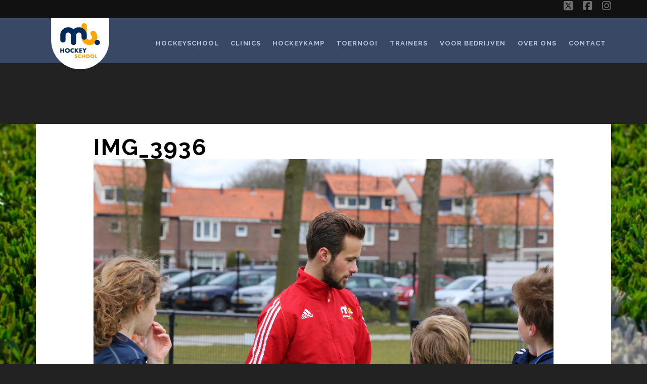

--- FILE ---
content_type: text/html; charset=UTF-8
request_url: https://mbhockeyschool.nl/?attachment_id=527
body_size: 8456
content:
<!DOCTYPE html>

<!--[if IE 9 ]><html class="ie9" lang="nl-NL"> <![endif]-->
<!--[if (gt IE 9)|!(IE)]><!--><html lang="nl-NL"><!--<![endif]-->

<head>

    <meta name='robots' content='index, follow, max-image-preview:large, max-snippet:-1, max-video-preview:-1' />
<meta charset="UTF-8" />
<meta name="viewport" content="width=device-width, initial-scale=1" />
<meta name="template" content="Tracks 1.81" />

	<!-- This site is optimized with the Yoast SEO plugin v26.7 - https://yoast.com/wordpress/plugins/seo/ -->
	<title>IMG_3936 - MB Hockeyschool</title>
	<link rel="canonical" href="https://mbhockeyschool.nl/" />
	<meta property="og:locale" content="nl_NL" />
	<meta property="og:type" content="article" />
	<meta property="og:title" content="IMG_3936 - MB Hockeyschool" />
	<meta property="og:url" content="https://mbhockeyschool.nl/" />
	<meta property="og:site_name" content="MB Hockeyschool" />
	<meta property="og:image" content="https://mbhockeyschool.nl" />
	<meta property="og:image:width" content="1024" />
	<meta property="og:image:height" content="683" />
	<meta property="og:image:type" content="image/jpeg" />
	<meta name="twitter:card" content="summary_large_image" />
	<script type="application/ld+json" class="yoast-schema-graph">{"@context":"https://schema.org","@graph":[{"@type":"WebPage","@id":"https://mbhockeyschool.nl/","url":"https://mbhockeyschool.nl/","name":"IMG_3936 - MB Hockeyschool","isPartOf":{"@id":"https://mbhockeyschool.nl/#website"},"primaryImageOfPage":{"@id":"https://mbhockeyschool.nl/#primaryimage"},"image":{"@id":"https://mbhockeyschool.nl/#primaryimage"},"thumbnailUrl":"https://mbhockeyschool.nl/wp-content/uploads/2016/03/IMG_3936.jpg","datePublished":"2016-03-30T14:39:56+00:00","breadcrumb":{"@id":"https://mbhockeyschool.nl/#breadcrumb"},"inLanguage":"nl-NL","potentialAction":[{"@type":"ReadAction","target":["https://mbhockeyschool.nl/"]}]},{"@type":"ImageObject","inLanguage":"nl-NL","@id":"https://mbhockeyschool.nl/#primaryimage","url":"https://mbhockeyschool.nl/wp-content/uploads/2016/03/IMG_3936.jpg","contentUrl":"https://mbhockeyschool.nl/wp-content/uploads/2016/03/IMG_3936.jpg","width":1024,"height":683},{"@type":"BreadcrumbList","@id":"https://mbhockeyschool.nl/#breadcrumb","itemListElement":[{"@type":"ListItem","position":1,"name":"Home","item":"https://mbhockeyschool.nl/"},{"@type":"ListItem","position":2,"name":"IMG_3936"}]},{"@type":"WebSite","@id":"https://mbhockeyschool.nl/#website","url":"https://mbhockeyschool.nl/","name":"MB Hockeyschool","description":"Hockeytraining op topniveau","potentialAction":[{"@type":"SearchAction","target":{"@type":"EntryPoint","urlTemplate":"https://mbhockeyschool.nl/?s={search_term_string}"},"query-input":{"@type":"PropertyValueSpecification","valueRequired":true,"valueName":"search_term_string"}}],"inLanguage":"nl-NL"}]}</script>
	<!-- / Yoast SEO plugin. -->


<link rel='dns-prefetch' href='//maxcdn.bootstrapcdn.com' />
<link rel='dns-prefetch' href='//fonts.googleapis.com' />
<link rel="alternate" type="application/rss+xml" title="MB Hockeyschool &raquo; feed" href="https://mbhockeyschool.nl/feed/" />
<link rel="alternate" type="application/rss+xml" title="MB Hockeyschool &raquo; reacties feed" href="https://mbhockeyschool.nl/comments/feed/" />
<link rel="alternate" title="oEmbed (JSON)" type="application/json+oembed" href="https://mbhockeyschool.nl/wp-json/oembed/1.0/embed?url=https%3A%2F%2Fmbhockeyschool.nl%2F%3Fattachment_id%3D527" />
<link rel="alternate" title="oEmbed (XML)" type="text/xml+oembed" href="https://mbhockeyschool.nl/wp-json/oembed/1.0/embed?url=https%3A%2F%2Fmbhockeyschool.nl%2F%3Fattachment_id%3D527&#038;format=xml" />
		<!-- This site uses the Google Analytics by MonsterInsights plugin v9.11.1 - Using Analytics tracking - https://www.monsterinsights.com/ -->
		<!-- Opmerking: MonsterInsights is momenteel niet geconfigureerd op deze site. De site eigenaar moet authenticeren met Google Analytics in de MonsterInsights instellingen scherm. -->
					<!-- No tracking code set -->
				<!-- / Google Analytics by MonsterInsights -->
		<style id='wp-img-auto-sizes-contain-inline-css' type='text/css'>
img:is([sizes=auto i],[sizes^="auto," i]){contain-intrinsic-size:3000px 1500px}
/*# sourceURL=wp-img-auto-sizes-contain-inline-css */
</style>
<link rel='stylesheet' id='bxslider-css-css' href='https://mbhockeyschool.nl/wp-content/plugins/kiwi-logo-carousel/third-party/jquery.bxslider/jquery.bxslider.css?ver=6.9' type='text/css' media='' />
<link rel='stylesheet' id='kiwi-logo-carousel-styles-css' href='https://mbhockeyschool.nl/wp-content/plugins/kiwi-logo-carousel/custom-styles.css?ver=6.9' type='text/css' media='' />
<style id='wp-emoji-styles-inline-css' type='text/css'>

	img.wp-smiley, img.emoji {
		display: inline !important;
		border: none !important;
		box-shadow: none !important;
		height: 1em !important;
		width: 1em !important;
		margin: 0 0.07em !important;
		vertical-align: -0.1em !important;
		background: none !important;
		padding: 0 !important;
	}
/*# sourceURL=wp-emoji-styles-inline-css */
</style>
<link rel='stylesheet' id='wp-block-library-css' href='https://mbhockeyschool.nl/wp-includes/css/dist/block-library/style.min.css?ver=6.9' type='text/css' media='all' />
<style id='global-styles-inline-css' type='text/css'>
:root{--wp--preset--aspect-ratio--square: 1;--wp--preset--aspect-ratio--4-3: 4/3;--wp--preset--aspect-ratio--3-4: 3/4;--wp--preset--aspect-ratio--3-2: 3/2;--wp--preset--aspect-ratio--2-3: 2/3;--wp--preset--aspect-ratio--16-9: 16/9;--wp--preset--aspect-ratio--9-16: 9/16;--wp--preset--color--black: #000000;--wp--preset--color--cyan-bluish-gray: #abb8c3;--wp--preset--color--white: #ffffff;--wp--preset--color--pale-pink: #f78da7;--wp--preset--color--vivid-red: #cf2e2e;--wp--preset--color--luminous-vivid-orange: #ff6900;--wp--preset--color--luminous-vivid-amber: #fcb900;--wp--preset--color--light-green-cyan: #7bdcb5;--wp--preset--color--vivid-green-cyan: #00d084;--wp--preset--color--pale-cyan-blue: #8ed1fc;--wp--preset--color--vivid-cyan-blue: #0693e3;--wp--preset--color--vivid-purple: #9b51e0;--wp--preset--gradient--vivid-cyan-blue-to-vivid-purple: linear-gradient(135deg,rgb(6,147,227) 0%,rgb(155,81,224) 100%);--wp--preset--gradient--light-green-cyan-to-vivid-green-cyan: linear-gradient(135deg,rgb(122,220,180) 0%,rgb(0,208,130) 100%);--wp--preset--gradient--luminous-vivid-amber-to-luminous-vivid-orange: linear-gradient(135deg,rgb(252,185,0) 0%,rgb(255,105,0) 100%);--wp--preset--gradient--luminous-vivid-orange-to-vivid-red: linear-gradient(135deg,rgb(255,105,0) 0%,rgb(207,46,46) 100%);--wp--preset--gradient--very-light-gray-to-cyan-bluish-gray: linear-gradient(135deg,rgb(238,238,238) 0%,rgb(169,184,195) 100%);--wp--preset--gradient--cool-to-warm-spectrum: linear-gradient(135deg,rgb(74,234,220) 0%,rgb(151,120,209) 20%,rgb(207,42,186) 40%,rgb(238,44,130) 60%,rgb(251,105,98) 80%,rgb(254,248,76) 100%);--wp--preset--gradient--blush-light-purple: linear-gradient(135deg,rgb(255,206,236) 0%,rgb(152,150,240) 100%);--wp--preset--gradient--blush-bordeaux: linear-gradient(135deg,rgb(254,205,165) 0%,rgb(254,45,45) 50%,rgb(107,0,62) 100%);--wp--preset--gradient--luminous-dusk: linear-gradient(135deg,rgb(255,203,112) 0%,rgb(199,81,192) 50%,rgb(65,88,208) 100%);--wp--preset--gradient--pale-ocean: linear-gradient(135deg,rgb(255,245,203) 0%,rgb(182,227,212) 50%,rgb(51,167,181) 100%);--wp--preset--gradient--electric-grass: linear-gradient(135deg,rgb(202,248,128) 0%,rgb(113,206,126) 100%);--wp--preset--gradient--midnight: linear-gradient(135deg,rgb(2,3,129) 0%,rgb(40,116,252) 100%);--wp--preset--font-size--small: 13px;--wp--preset--font-size--medium: 20px;--wp--preset--font-size--large: 21px;--wp--preset--font-size--x-large: 42px;--wp--preset--font-size--regular: 16px;--wp--preset--font-size--larger: 30px;--wp--preset--spacing--20: 0.44rem;--wp--preset--spacing--30: 0.67rem;--wp--preset--spacing--40: 1rem;--wp--preset--spacing--50: 1.5rem;--wp--preset--spacing--60: 2.25rem;--wp--preset--spacing--70: 3.38rem;--wp--preset--spacing--80: 5.06rem;--wp--preset--shadow--natural: 6px 6px 9px rgba(0, 0, 0, 0.2);--wp--preset--shadow--deep: 12px 12px 50px rgba(0, 0, 0, 0.4);--wp--preset--shadow--sharp: 6px 6px 0px rgba(0, 0, 0, 0.2);--wp--preset--shadow--outlined: 6px 6px 0px -3px rgb(255, 255, 255), 6px 6px rgb(0, 0, 0);--wp--preset--shadow--crisp: 6px 6px 0px rgb(0, 0, 0);}:where(.is-layout-flex){gap: 0.5em;}:where(.is-layout-grid){gap: 0.5em;}body .is-layout-flex{display: flex;}.is-layout-flex{flex-wrap: wrap;align-items: center;}.is-layout-flex > :is(*, div){margin: 0;}body .is-layout-grid{display: grid;}.is-layout-grid > :is(*, div){margin: 0;}:where(.wp-block-columns.is-layout-flex){gap: 2em;}:where(.wp-block-columns.is-layout-grid){gap: 2em;}:where(.wp-block-post-template.is-layout-flex){gap: 1.25em;}:where(.wp-block-post-template.is-layout-grid){gap: 1.25em;}.has-black-color{color: var(--wp--preset--color--black) !important;}.has-cyan-bluish-gray-color{color: var(--wp--preset--color--cyan-bluish-gray) !important;}.has-white-color{color: var(--wp--preset--color--white) !important;}.has-pale-pink-color{color: var(--wp--preset--color--pale-pink) !important;}.has-vivid-red-color{color: var(--wp--preset--color--vivid-red) !important;}.has-luminous-vivid-orange-color{color: var(--wp--preset--color--luminous-vivid-orange) !important;}.has-luminous-vivid-amber-color{color: var(--wp--preset--color--luminous-vivid-amber) !important;}.has-light-green-cyan-color{color: var(--wp--preset--color--light-green-cyan) !important;}.has-vivid-green-cyan-color{color: var(--wp--preset--color--vivid-green-cyan) !important;}.has-pale-cyan-blue-color{color: var(--wp--preset--color--pale-cyan-blue) !important;}.has-vivid-cyan-blue-color{color: var(--wp--preset--color--vivid-cyan-blue) !important;}.has-vivid-purple-color{color: var(--wp--preset--color--vivid-purple) !important;}.has-black-background-color{background-color: var(--wp--preset--color--black) !important;}.has-cyan-bluish-gray-background-color{background-color: var(--wp--preset--color--cyan-bluish-gray) !important;}.has-white-background-color{background-color: var(--wp--preset--color--white) !important;}.has-pale-pink-background-color{background-color: var(--wp--preset--color--pale-pink) !important;}.has-vivid-red-background-color{background-color: var(--wp--preset--color--vivid-red) !important;}.has-luminous-vivid-orange-background-color{background-color: var(--wp--preset--color--luminous-vivid-orange) !important;}.has-luminous-vivid-amber-background-color{background-color: var(--wp--preset--color--luminous-vivid-amber) !important;}.has-light-green-cyan-background-color{background-color: var(--wp--preset--color--light-green-cyan) !important;}.has-vivid-green-cyan-background-color{background-color: var(--wp--preset--color--vivid-green-cyan) !important;}.has-pale-cyan-blue-background-color{background-color: var(--wp--preset--color--pale-cyan-blue) !important;}.has-vivid-cyan-blue-background-color{background-color: var(--wp--preset--color--vivid-cyan-blue) !important;}.has-vivid-purple-background-color{background-color: var(--wp--preset--color--vivid-purple) !important;}.has-black-border-color{border-color: var(--wp--preset--color--black) !important;}.has-cyan-bluish-gray-border-color{border-color: var(--wp--preset--color--cyan-bluish-gray) !important;}.has-white-border-color{border-color: var(--wp--preset--color--white) !important;}.has-pale-pink-border-color{border-color: var(--wp--preset--color--pale-pink) !important;}.has-vivid-red-border-color{border-color: var(--wp--preset--color--vivid-red) !important;}.has-luminous-vivid-orange-border-color{border-color: var(--wp--preset--color--luminous-vivid-orange) !important;}.has-luminous-vivid-amber-border-color{border-color: var(--wp--preset--color--luminous-vivid-amber) !important;}.has-light-green-cyan-border-color{border-color: var(--wp--preset--color--light-green-cyan) !important;}.has-vivid-green-cyan-border-color{border-color: var(--wp--preset--color--vivid-green-cyan) !important;}.has-pale-cyan-blue-border-color{border-color: var(--wp--preset--color--pale-cyan-blue) !important;}.has-vivid-cyan-blue-border-color{border-color: var(--wp--preset--color--vivid-cyan-blue) !important;}.has-vivid-purple-border-color{border-color: var(--wp--preset--color--vivid-purple) !important;}.has-vivid-cyan-blue-to-vivid-purple-gradient-background{background: var(--wp--preset--gradient--vivid-cyan-blue-to-vivid-purple) !important;}.has-light-green-cyan-to-vivid-green-cyan-gradient-background{background: var(--wp--preset--gradient--light-green-cyan-to-vivid-green-cyan) !important;}.has-luminous-vivid-amber-to-luminous-vivid-orange-gradient-background{background: var(--wp--preset--gradient--luminous-vivid-amber-to-luminous-vivid-orange) !important;}.has-luminous-vivid-orange-to-vivid-red-gradient-background{background: var(--wp--preset--gradient--luminous-vivid-orange-to-vivid-red) !important;}.has-very-light-gray-to-cyan-bluish-gray-gradient-background{background: var(--wp--preset--gradient--very-light-gray-to-cyan-bluish-gray) !important;}.has-cool-to-warm-spectrum-gradient-background{background: var(--wp--preset--gradient--cool-to-warm-spectrum) !important;}.has-blush-light-purple-gradient-background{background: var(--wp--preset--gradient--blush-light-purple) !important;}.has-blush-bordeaux-gradient-background{background: var(--wp--preset--gradient--blush-bordeaux) !important;}.has-luminous-dusk-gradient-background{background: var(--wp--preset--gradient--luminous-dusk) !important;}.has-pale-ocean-gradient-background{background: var(--wp--preset--gradient--pale-ocean) !important;}.has-electric-grass-gradient-background{background: var(--wp--preset--gradient--electric-grass) !important;}.has-midnight-gradient-background{background: var(--wp--preset--gradient--midnight) !important;}.has-small-font-size{font-size: var(--wp--preset--font-size--small) !important;}.has-medium-font-size{font-size: var(--wp--preset--font-size--medium) !important;}.has-large-font-size{font-size: var(--wp--preset--font-size--large) !important;}.has-x-large-font-size{font-size: var(--wp--preset--font-size--x-large) !important;}
/*# sourceURL=global-styles-inline-css */
</style>

<style id='classic-theme-styles-inline-css' type='text/css'>
/*! This file is auto-generated */
.wp-block-button__link{color:#fff;background-color:#32373c;border-radius:9999px;box-shadow:none;text-decoration:none;padding:calc(.667em + 2px) calc(1.333em + 2px);font-size:1.125em}.wp-block-file__button{background:#32373c;color:#fff;text-decoration:none}
/*# sourceURL=/wp-includes/css/classic-themes.min.css */
</style>
<link rel='stylesheet' id='lptw-style-css' href='https://mbhockeyschool.nl/wp-content/plugins/advanced-recent-posts/lptw-recent-posts.css?ver=6.9' type='text/css' media='all' />
<link rel='stylesheet' id='contact-form-7-css' href='https://mbhockeyschool.nl/wp-content/plugins/contact-form-7/includes/css/styles.css?ver=6.1.4' type='text/css' media='all' />
<link rel='stylesheet' id='cff-css' href='https://mbhockeyschool.nl/wp-content/plugins/custom-facebook-feed/assets/css/cff-style.min.css?ver=4.3.4' type='text/css' media='all' />
<link rel='stylesheet' id='sb-font-awesome-css' href='https://maxcdn.bootstrapcdn.com/font-awesome/4.7.0/css/font-awesome.min.css?ver=6.9' type='text/css' media='all' />
<link rel='stylesheet' id='ct-tracks-google-fonts-css' href='//fonts.googleapis.com/css?family=Raleway%3A400%2C700&#038;subset=latin%2Clatin-ext&#038;display=swap&#038;ver=6.9' type='text/css' media='all' />
<link rel='stylesheet' id='ct-tracks-font-awesome-css' href='https://mbhockeyschool.nl/wp-content/themes/tracks/assets/font-awesome/css/all.min.css?ver=6.9' type='text/css' media='all' />
<link rel='stylesheet' id='ct-tracks-style-css' href='https://mbhockeyschool.nl/wp-content/themes/mbhockeyschoolthema/style.css?ver=6.9' type='text/css' media='all' />
<script type="text/javascript" src="https://mbhockeyschool.nl/wp-includes/js/jquery/jquery.min.js?ver=3.7.1" id="jquery-core-js"></script>
<script type="text/javascript" src="https://mbhockeyschool.nl/wp-includes/js/jquery/jquery-migrate.min.js?ver=3.4.1" id="jquery-migrate-js"></script>
<link rel="https://api.w.org/" href="https://mbhockeyschool.nl/wp-json/" /><link rel="alternate" title="JSON" type="application/json" href="https://mbhockeyschool.nl/wp-json/wp/v2/media/527" /><link rel="EditURI" type="application/rsd+xml" title="RSD" href="https://mbhockeyschool.nl/xmlrpc.php?rsd" />
<meta name="generator" content="WordPress 6.9" />
<link rel='shortlink' href='https://mbhockeyschool.nl/?p=527' />
<link rel="stylesheet" type="text/css" href="https://www.mbhockeyschool.nl/wp-content/themes/mbhockeyschoolthema/stylegrid.css" /><link rel="icon" href="https://mbhockeyschool.nl/wp-content/uploads/2016/01/logomb-150x136.png" sizes="32x32" />
<link rel="icon" href="https://mbhockeyschool.nl/wp-content/uploads/2016/01/logomb.png" sizes="192x192" />
<link rel="apple-touch-icon" href="https://mbhockeyschool.nl/wp-content/uploads/2016/01/logomb.png" />
<meta name="msapplication-TileImage" content="https://mbhockeyschool.nl/wp-content/uploads/2016/01/logomb.png" />
<style id="yellow-pencil">
/*
	The following CSS generated by YellowPencil Plugin.
	https://yellowpencil.waspthemes.com
*/
@media (max-width:800px){#menu-primary-items .menu-item a{padding-top:20px;}#menu-primary .menu{padding-top:71px;}}
</style>    <script>
    (function(d, s, id) {
  var js, fjs = d.getElementsByTagName(s)[0];
  if (d.getElementById(id)) return;
  js = d.createElement(s); js.id = id;
  js.src = "//connect.facebook.net/nl_NL/sdk.js#xfbml=1&version=v2.5";
  fjs.parentNode.insertBefore(js, fjs);
}(document, 'script', 'facebook-jssdk'));</script>

    <script src="https://code.jquery.com/jquery-1.8.3.min.js"></script>
<script>
$(function(){
  $('a').each(function() {
    if ($(this).prop('href') == window.location.href) {
      $(this).addClass('current');
    }
  });
});
</script>

</head>

<body data-rsssl=1 id="mbhockeyschoolthema" class="attachment wp-singular attachment-template-default single single-attachment postid-527 attachmentid-527 attachment-jpeg wp-theme-tracks wp-child-theme-mbhockeyschoolthema ct-body singular singular-attachment singular-attachment-527 not-front standard">

<div id="overflow-container" class="overflow-container">
    <a class="skip-content" href="#main">Ga naar de inhoud</a>
<header id="site-header" class="site-header" role="banner">

    <div class='top-navigation'><div class='container'><ul class="social-media-icons">				<li>
					<a class="twitter" target="_blank"
					   href="https://twitter.com/MBhockeyschool">
						<i class="fab fa-square-x-twitter" title="twitter"></i>
						<span class="screen-reader-text">twitter</span>
					</a>
				</li>
								<li>
					<a class="facebook" target="_blank"
					   href="https://www.facebook.com/MBHockeyschool/">
						<i class="fab fa-facebook-square" title="facebook"></i>
						<span class="screen-reader-text">facebook</span>
					</a>
				</li>
								<li>
					<a class="instagram" target="_blank"
					   href="https://www.instagram.com/mbhockeyschool/">
						<i class="fab fa-instagram" title="instagram"></i>
						<span class="screen-reader-text">instagram</span>
					</a>
				</li>
				</ul></div></div>    <div class="container">

        <div id="title-info" class="title-info">
            <div id='site-title' class='site-title'><a href='https://mbhockeyschool.nl'><span class='screen-reader-text'>MB Hockeyschool</span><img class='logo' src='https://mbhockeyschool.nl/wp-content/uploads/2016/01/logomb.png' alt='MB Hockeyschool' /></a></div>        </div>

        <button id="toggle-navigation" class="toggle-navigation">
	<i class="fa fa-bars"></i>
</button>

<div id="menu-primary-tracks" class="menu-primary-tracks"></div>
<div id="menu-primary" class="menu-container menu-primary" role="navigation">

    
    <div class="menu"><ul id="menu-primary-items" class="menu-primary-items"><li id="menu-item-1612" class="menu-item menu-item-type-custom menu-item-object-custom menu-item-1612"><a href="https://aanmelden.mbhockeyschool.nl/product-categorie/hockeyschool/">Hockeyschool</a></li>
<li id="menu-item-1613" class="menu-item menu-item-type-custom menu-item-object-custom menu-item-1613"><a href="https://aanmelden.mbhockeyschool.nl/product-categorie/tophockeyclinics/">Clinics</a></li>
<li id="menu-item-1614" class="menu-item menu-item-type-custom menu-item-object-custom menu-item-1614"><a href="https://aanmelden.mbhockeyschool.nl/product-categorie/olympische-hockeykampen/">Hockeykamp</a></li>
<li id="menu-item-1615" class="menu-item menu-item-type-custom menu-item-object-custom menu-item-1615"><a href="https://aanmelden.mbhockeyschool.nl/product-categorie/zaalhockeytoernooi/">Toernooi</a></li>
<li id="menu-item-1616" class="menu-item menu-item-type-custom menu-item-object-custom menu-item-1616"><a href="/trainers">Trainers</a></li>
<li id="menu-item-1617" class="menu-item menu-item-type-post_type menu-item-object-page menu-item-1617"><a href="https://mbhockeyschool.nl/bedrijfsclinics/">Voor bedrijven</a></li>
<li id="menu-item-1618" class="menu-item menu-item-type-custom menu-item-object-custom menu-item-1618"><a href="#">Over ons</a></li>
<li id="menu-item-1619" class="menu-item menu-item-type-post_type menu-item-object-page menu-item-1619"><a href="https://mbhockeyschool.nl/contact/">Contact</a></li>
</ul></div>
</div><!-- #menu-primary .menu-container -->
    </div><!-- .container -->
</header>
<div id="main" class="main" role="main">

	<div id="loop-container" class="loop-container">
		<div class='entry'>
	<div class="entry-meta">
		<span class="date">30 maart 2016 / </span>
		<span class="author"><a href="https://mbhockeyschool.nl/author/webids/" title="Berichten van webids" rel="author">webids</a></span>
	</div>
	<div class='entry-header'>
		<h1 class='entry-title'>IMG_3936</h1>
	</div>
	<div class="entry-container">
		<div class="entry-content">
			<article>
								<div class="attachment-container">
					<img width="1024" height="683" src="https://mbhockeyschool.nl/wp-content/uploads/2016/03/IMG_3936.jpg" class="attachment-full size-full" alt="" decoding="async" fetchpriority="high" srcset="https://mbhockeyschool.nl/wp-content/uploads/2016/03/IMG_3936.jpg 1024w, https://mbhockeyschool.nl/wp-content/uploads/2016/03/IMG_3936-300x200.jpg 300w, https://mbhockeyschool.nl/wp-content/uploads/2016/03/IMG_3936-768x512.jpg 768w, https://mbhockeyschool.nl/wp-content/uploads/2016/03/IMG_3936-525x350.jpg 525w" sizes="(max-width: 1024px) 100vw, 1024px" />					<span class="attachment-caption">
									</span>
				</div>
							</article>
			<nav class='further-reading'>
				<p class='prev'>
					<span><a href='https://mbhockeyschool.nl/?attachment_id=526'>Vorige afbeelding</a></span>
				</p>
				<p class='next'>
					<span><a href='https://mbhockeyschool.nl/?attachment_id=528'>Volgende afbeelding</a></span>
				</p>
			</nav>
		</div>
	</div>
</div>

	</div>

</div>
<!-- .main -->

<footer id="site-footer" class="site-footer" role="contentinfo">
    <h3>
		<a href="https://mbhockeyschool.nl">MB Hockeyschool</a>
	</h3>
            <p class="site-description">
            Hockeytraining op topniveau        </p>
        <ul class="social-media-icons">				<li>
					<a class="twitter" target="_blank"
					   href="https://twitter.com/MBhockeyschool">
						<i class="fab fa-square-x-twitter" title="twitter"></i>
						<span class="screen-reader-text">twitter</span>
					</a>
				</li>
								<li>
					<a class="facebook" target="_blank"
					   href="https://www.facebook.com/MBHockeyschool/">
						<i class="fab fa-facebook-square" title="facebook"></i>
						<span class="screen-reader-text">facebook</span>
					</a>
				</li>
								<li>
					<a class="instagram" target="_blank"
					   href="https://www.instagram.com/mbhockeyschool/">
						<i class="fab fa-instagram" title="instagram"></i>
						<span class="screen-reader-text">instagram</span>
					</a>
				</li>
				</ul>	<div class="sidebar sidebar-footer active-1" id="sidebar-footer">
		<section id="text-3" class="widget widget_text">			<div class="textwidget">MB Hockeyschool<BR> 
Marcel Balkestein   <BR> 
T: <a href="tel:+31630142579">+31 6 301 425 79</a><BR> 
E: <a href="mailto:info@mbhockeyschool.nl">info@mbhockeyschool.nl</a><BR> 



<ul class="social-media-icons">				<li>
					<a class="twitter" target="_blank"
					   href="http://www.twitter.com/mbhockeyschool">
						<i class="fa fa-twitter-square" title=""></i>
					</a>
				</li>
								<li>
					<a class="facebook" target="_blank"
					   href="http://www.facebook.com/mbhockeyschool">
						<i class="fa fa-facebook-square" title=""></i>
					</a>
				</li>
								<li>
					<a class="instagram" target="_blank"
					   href="http://www.instagram.com/mbhockeyschool">
						<i class="fa fa-instagram" title=""></i>
					</a>
				</li>
				</ul></div>
		</section>	</div>
            <div class="design-credit">
                <p>
                    &copy; MB Hockeyschool Gemaakt door: <a href="https://swooth.nl" alt="Wordpress site laten maken Tilburg">Swooth</a> - <a href="https://www.mbhockeyschool.nl/wp-content/uploads/2018/05/Algemene-voorwaarden-MB-Hockeyschool-compleet.pdf">Algemene voorwaarden</a>
                </p>
            </div>
</footer>

    <button id="return-top" class="return-top">
        <i class="fa fa-arrow-up"></i>
    </button>
    
        </div>
        <!-- .overflow-container -->

        <script type="speculationrules">
{"prefetch":[{"source":"document","where":{"and":[{"href_matches":"/*"},{"not":{"href_matches":["/wp-*.php","/wp-admin/*","/wp-content/uploads/*","/wp-content/*","/wp-content/plugins/*","/wp-content/themes/mbhockeyschoolthema/*","/wp-content/themes/tracks/*","/*\\?(.+)"]}},{"not":{"selector_matches":"a[rel~=\"nofollow\"]"}},{"not":{"selector_matches":".no-prefetch, .no-prefetch a"}}]},"eagerness":"conservative"}]}
</script>
<!-- Custom Facebook Feed JS -->
<script type="text/javascript">var cffajaxurl = "https://mbhockeyschool.nl/wp-admin/admin-ajax.php";
var cfflinkhashtags = "true";
</script>
<script>jQuery(document).ready(function(){jQuery(".kiwi-logo-carousel-default").bxSlider({mode:"horizontal",speed:1000,slideMargin:53,infiniteLoop:true,hideControlOnEnd:false,captions:false,ticker:false,tickerHover:false,adaptiveHeight:true,responsive:false,pager:false,controls:false,autoControls:false,minSlides:1,maxSlides:5,moveSlides:1,slideWidth:200,auto:true,pause:4000,useCSS:false});jQuery(".kiwi-logo-carousel-sponsoren").bxSlider({mode:"horizontal",speed:9000,slideMargin:10,infiniteLoop:true,hideControlOnEnd:false,captions:false,ticker:false,tickerHover:false,adaptiveHeight:false,responsive:true,pager:false,controls:false,autoControls:false,minSlides:1,maxSlides:1,moveSlides:1,slideWidth:200,auto:true,pause:1,useCSS:false});});</script><script type="text/javascript" src="https://mbhockeyschool.nl/wp-includes/js/imagesloaded.min.js?ver=5.0.0" id="imagesloaded-js"></script>
<script type="text/javascript" src="https://mbhockeyschool.nl/wp-includes/js/masonry.min.js?ver=4.2.2" id="masonry-js"></script>
<script type="text/javascript" src="https://mbhockeyschool.nl/wp-includes/js/jquery/jquery.masonry.min.js?ver=3.1.2b" id="jquery-masonry-js"></script>
<script type="text/javascript" src="https://mbhockeyschool.nl/wp-content/plugins/advanced-recent-posts/lptw-recent-posts.js?ver=6.9" id="lptw-recent-posts-script-js"></script>
<script type="text/javascript" src="https://mbhockeyschool.nl/wp-includes/js/dist/hooks.min.js?ver=dd5603f07f9220ed27f1" id="wp-hooks-js"></script>
<script type="text/javascript" src="https://mbhockeyschool.nl/wp-includes/js/dist/i18n.min.js?ver=c26c3dc7bed366793375" id="wp-i18n-js"></script>
<script type="text/javascript" id="wp-i18n-js-after">
/* <![CDATA[ */
wp.i18n.setLocaleData( { 'text direction\u0004ltr': [ 'ltr' ] } );
//# sourceURL=wp-i18n-js-after
/* ]]> */
</script>
<script type="text/javascript" src="https://mbhockeyschool.nl/wp-content/plugins/contact-form-7/includes/swv/js/index.js?ver=6.1.4" id="swv-js"></script>
<script type="text/javascript" id="contact-form-7-js-translations">
/* <![CDATA[ */
( function( domain, translations ) {
	var localeData = translations.locale_data[ domain ] || translations.locale_data.messages;
	localeData[""].domain = domain;
	wp.i18n.setLocaleData( localeData, domain );
} )( "contact-form-7", {"translation-revision-date":"2025-11-30 09:13:36+0000","generator":"GlotPress\/4.0.3","domain":"messages","locale_data":{"messages":{"":{"domain":"messages","plural-forms":"nplurals=2; plural=n != 1;","lang":"nl"},"This contact form is placed in the wrong place.":["Dit contactformulier staat op de verkeerde plek."],"Error:":["Fout:"]}},"comment":{"reference":"includes\/js\/index.js"}} );
//# sourceURL=contact-form-7-js-translations
/* ]]> */
</script>
<script type="text/javascript" id="contact-form-7-js-before">
/* <![CDATA[ */
var wpcf7 = {
    "api": {
        "root": "https:\/\/mbhockeyschool.nl\/wp-json\/",
        "namespace": "contact-form-7\/v1"
    }
};
//# sourceURL=contact-form-7-js-before
/* ]]> */
</script>
<script type="text/javascript" src="https://mbhockeyschool.nl/wp-content/plugins/contact-form-7/includes/js/index.js?ver=6.1.4" id="contact-form-7-js"></script>
<script type="text/javascript" src="https://mbhockeyschool.nl/wp-content/plugins/custom-facebook-feed/assets/js/cff-scripts.min.js?ver=4.3.4" id="cffscripts-js"></script>
<script type="text/javascript" src="https://mbhockeyschool.nl/wp-content/themes/tracks/js/build/production.min.js?ver=6.9" id="ct-tracks-production-js"></script>
<script type="text/javascript" src="https://mbhockeyschool.nl/wp-content/plugins/kiwi-logo-carousel/third-party/jquery.bxslider/jquery.bxslider.js?ver=6.9" id="bxslider-js"></script>
<script id="wp-emoji-settings" type="application/json">
{"baseUrl":"https://s.w.org/images/core/emoji/17.0.2/72x72/","ext":".png","svgUrl":"https://s.w.org/images/core/emoji/17.0.2/svg/","svgExt":".svg","source":{"concatemoji":"https://mbhockeyschool.nl/wp-includes/js/wp-emoji-release.min.js?ver=6.9"}}
</script>
<script type="module">
/* <![CDATA[ */
/*! This file is auto-generated */
const a=JSON.parse(document.getElementById("wp-emoji-settings").textContent),o=(window._wpemojiSettings=a,"wpEmojiSettingsSupports"),s=["flag","emoji"];function i(e){try{var t={supportTests:e,timestamp:(new Date).valueOf()};sessionStorage.setItem(o,JSON.stringify(t))}catch(e){}}function c(e,t,n){e.clearRect(0,0,e.canvas.width,e.canvas.height),e.fillText(t,0,0);t=new Uint32Array(e.getImageData(0,0,e.canvas.width,e.canvas.height).data);e.clearRect(0,0,e.canvas.width,e.canvas.height),e.fillText(n,0,0);const a=new Uint32Array(e.getImageData(0,0,e.canvas.width,e.canvas.height).data);return t.every((e,t)=>e===a[t])}function p(e,t){e.clearRect(0,0,e.canvas.width,e.canvas.height),e.fillText(t,0,0);var n=e.getImageData(16,16,1,1);for(let e=0;e<n.data.length;e++)if(0!==n.data[e])return!1;return!0}function u(e,t,n,a){switch(t){case"flag":return n(e,"\ud83c\udff3\ufe0f\u200d\u26a7\ufe0f","\ud83c\udff3\ufe0f\u200b\u26a7\ufe0f")?!1:!n(e,"\ud83c\udde8\ud83c\uddf6","\ud83c\udde8\u200b\ud83c\uddf6")&&!n(e,"\ud83c\udff4\udb40\udc67\udb40\udc62\udb40\udc65\udb40\udc6e\udb40\udc67\udb40\udc7f","\ud83c\udff4\u200b\udb40\udc67\u200b\udb40\udc62\u200b\udb40\udc65\u200b\udb40\udc6e\u200b\udb40\udc67\u200b\udb40\udc7f");case"emoji":return!a(e,"\ud83e\u1fac8")}return!1}function f(e,t,n,a){let r;const o=(r="undefined"!=typeof WorkerGlobalScope&&self instanceof WorkerGlobalScope?new OffscreenCanvas(300,150):document.createElement("canvas")).getContext("2d",{willReadFrequently:!0}),s=(o.textBaseline="top",o.font="600 32px Arial",{});return e.forEach(e=>{s[e]=t(o,e,n,a)}),s}function r(e){var t=document.createElement("script");t.src=e,t.defer=!0,document.head.appendChild(t)}a.supports={everything:!0,everythingExceptFlag:!0},new Promise(t=>{let n=function(){try{var e=JSON.parse(sessionStorage.getItem(o));if("object"==typeof e&&"number"==typeof e.timestamp&&(new Date).valueOf()<e.timestamp+604800&&"object"==typeof e.supportTests)return e.supportTests}catch(e){}return null}();if(!n){if("undefined"!=typeof Worker&&"undefined"!=typeof OffscreenCanvas&&"undefined"!=typeof URL&&URL.createObjectURL&&"undefined"!=typeof Blob)try{var e="postMessage("+f.toString()+"("+[JSON.stringify(s),u.toString(),c.toString(),p.toString()].join(",")+"));",a=new Blob([e],{type:"text/javascript"});const r=new Worker(URL.createObjectURL(a),{name:"wpTestEmojiSupports"});return void(r.onmessage=e=>{i(n=e.data),r.terminate(),t(n)})}catch(e){}i(n=f(s,u,c,p))}t(n)}).then(e=>{for(const n in e)a.supports[n]=e[n],a.supports.everything=a.supports.everything&&a.supports[n],"flag"!==n&&(a.supports.everythingExceptFlag=a.supports.everythingExceptFlag&&a.supports[n]);var t;a.supports.everythingExceptFlag=a.supports.everythingExceptFlag&&!a.supports.flag,a.supports.everything||((t=a.source||{}).concatemoji?r(t.concatemoji):t.wpemoji&&t.twemoji&&(r(t.twemoji),r(t.wpemoji)))});
//# sourceURL=https://mbhockeyschool.nl/wp-includes/js/wp-emoji-loader.min.js
/* ]]> */
</script>
            </body>

            </html>

--- FILE ---
content_type: text/css
request_url: https://mbhockeyschool.nl/wp-content/themes/mbhockeyschoolthema/style.css?ver=6.9
body_size: 973
content:
/*
Theme Name: MB Hockeyschool Thema
Theme URI: http://mbhockeyschool.nl
Author: webIDs, Jasper
Author URI: http://webids.nl
Version: 1.0 
template: tracks
*/

@import url('../tracks/style.css');
@import url(https://fonts.googleapis.com/css?family=Raleway);
body {
    font-family: 'Raleway', sans-serif;
    font-weight: 200 !important;
    font-style: normal !important;
    line-height: 30px !important;
}

.logo {
    margin-top: -15px !important;
}

.main {
    background-image: url(bg1.png);
    background-size: cover;
    background-attachment: fixed;
}

.entry-container {
    padding: 10%;
}

.site-header {
    border-top: 0px;
}

.layer-content a {
    font-size: 14px !important;
    color: orange!important;
    font-weight: bold;
    text-transform: uppercase;
}

.entry-header {
    font-size: 15px;
    float: left;
}

.entry-container {
    margin-top: 120px !important;
    padding: 0 10% !important;
}

.excerpt-header:after,
.entry-header:after {
    width: 0 !important;
}

.main {
    padding-bottom: 0;
}

.menu-unset > ul > li:after,
.menu-primary-items > li:after {
    content: none;
}

.menu-footer-items a:link,
.menu-footer-items a:visited {
    color: white;
}

.menu-primary-items li a {
    color: #b9c5df !important;
}

.menu-primary-items li a.current {
    color: white !important;
}

.menu-primary-items ul {
    background-image: initial;
    background-position-x: initial;
    background-position-y: initial;
    background-size: initial;
    background-repeat-x: initial;
    background-repeat-y: initial;
    background-attachment: initial;
    background-origin: initial;
    background-clip: initial;
    background-color: rgb(41, 56, 85);
    max-width: 300px;
}

.submenu {
    background-color: #394865;
}

.sub-menu {
    margin: 0 auto;
}

.site-title img {
    position: absolute;
    max-height: 4em;
}

.site-title {
    opacity: 1;
    padding-left: 30px;
}

.menu-primary-items a {
    opacity: 1;
}

#nav-menu2 {
    float: left;
    padding-top: 0;
    margin-top: 0;
}

#menu-footer-menu {
    padding-top: 0 !important;
    margin-top: 0 !important;
}

#design-credit p {
    text-align: center;
    left: 50%;
    right: 50%;
}

.design-credit {
    background: #394865;
    clear: both;
}

.cff-likebox {
    margin: 0;
}

#cff {
    float: none;
    font-size: 100%;
}


/*------*/

.site-header {
    background-color: #394865;
    padding-bottom: 0 !important;
}

article {
    color: black;
}

.excerpt-header:after,
.entry-header:after {
    background: black;
}

.entry-header {
    color: black;
    padding-left: 10%;
}

.entry .featured-image:after {
    width: 0;
}

.menu {
    padding: 10px;
    padding-bottom: 25px;
}

entry-container {
    padding-top: 20px !important;
}

entry-content {
    font-weight: normal;
}

.featured-image {
    padding-bottom: 40%;
}

#menu-primary {
    background-image: linear-gradient(#394865 26px, transparent 24px, transparent 24px);
    background-image: -webkit-linear-gradient(#394865 26px, transparent 24px, transparent 24px);
}

#menu-primary-tracks {
    background-image: linear-gradient(#394865 26px, transparent 24px, transparent 24px);
    background-image: -webkit-linear-gradient(#394865 26px, transparent 24px, transparent 24px);
}

.grid figure {
    margin: 0;
}

@media (min-width: 56.25em) {
    .entry-header h1 {
        font-size: 3em;
    }
}


/* --------footer-------- */

.site-footer a {
    color: white;
}

.site-footer {
    background-color: #394865;
}

.site-footer h3 {
    opacity: 1 !important;
    color: white;
}

#site-description {
    margin-bottom: 0px !important;
}

.design-credit {
    margin-top: 0 !important;
}

.menu-footer-menu-container {
    margin: 0;
}

.menu-footer-menu-container ul li a {
    text-transform: none;
    font-size: 1.3em;
}

.site-footer a {
    color: inherit;
}

.site-footer a:hover {
    color: white;
}

#sidebar-footer {
    background: #394865 !important;
    padding-top: 0;
    margin-top: 0;
}

.author-meta {
   display:none !important;
}

.entry-meta {
  display:none !important;
}

.entry-header {
  padding-top:2% !important;
}

--- FILE ---
content_type: text/css
request_url: https://www.mbhockeyschool.nl/wp-content/themes/mbhockeyschoolthema/stylegrid.css
body_size: 1661
content:
@font-face {
    font-weight: normal;
    font-style: normal;
    font-family: 'feathericons';
    src: url('../fonts/feathericons/feathericons.eot?-8is7zf');
    src: url('../fonts/feathericons/feathericons.eot?#iefix-8is7zf') format('embedded-opentype'), url('../fonts/feathericons/feathericons.woff?-8is7zf') format('woff'), url('../fonts/feathericons/feathericons.ttf?-8is7zf') format('truetype'), url('../fonts/feathericons/feathericons.svg?-8is7zf#feathericons') format('svg');
}

.grid {
    text-align: center;
}


/* Common style */

.grid figure {
    position: relative;
    overflow: hidden;
    max-width: 310px;
    max-height: 190px;
    width: 47%;
    background: #3085a3;
    text-align: center;
    cursor: pointer;
    margin: 1%;
    display: inline-block;
    
}

.grid figure img {
    position: relative;
    display: block;
    min-height: 100%;
    max-width: 100%;
    opacity: 0.8;
}

.grid figure figcaption {
    padding: 2em;
    color: #fff;
    text-transform: uppercase;
    font-size: 1.25em;
    -webkit-backface-visibility: hidden;
    backface-visibility: hidden;
}

.grid figure figcaption::before,
.grid figure figcaption::after {
    pointer-events: none;
}

.grid figure figcaption,
.grid figure figcaption > a {
    position: absolute;
    top: 0;
    left: 0;
    width: 100%;
    height: 100%;
}


/* Anchor will cover the whole item by default */


/* For some effects it will show as a button */

.grid figure figcaption > a {
    z-index: 1000;
    text-indent: 200%;
    white-space: nowrap;
    font-size: 0;
    opacity: 0;
}

.grid figure h2 {
    word-spacing: -0.15em;
    font-weight: 300;
}

.grid figure h2 span {
    font-weight: 800;
}

.grid figure h2,
.grid figure p {
    margin: 0;
}

.grid figure p {
    letter-spacing: 1px;
    font-size: 68.5%;
}





/*---------------*/


/***** Layla *****/


/*---------------*/

figure.effect-layla {
    background: #18a367;
}

figure.effect-layla img {
    height: 219px;
}

figure.effect-layla figcaption {
    padding: 3em;
}

figure.effect-layla figcaption::before,
figure.effect-layla figcaption::after {
    position: absolute;
    content: '';
    opacity: 0;
}

figure.effect-layla figcaption::before {
    top: 50px;
    right: 30px;
    bottom: 50px;
    left: 30px;
    border-top: 1px solid #fff;
    border-bottom: 1px solid #fff;
    -webkit-transform: scale(0, 1);
    transform: scale(0, 1);
    -webkit-transform-origin: 0 0;
    transform-origin: 0 0;
}

figure.effect-layla figcaption::after {
    top: 30px;
    right: 50px;
    bottom: 30px;
    left: 50px;
    border-right: 1px solid #fff;
    border-left: 1px solid #fff;
    -webkit-transform: scale(1, 0);
    transform: scale(1, 0);
    -webkit-transform-origin: 100% 0;
    transform-origin: 100% 0;
}

figure.effect-layla h2 {
    padding-top: -5%;
    -webkit-transition: -webkit-transform 0.35s;
    transition: transform 0.35s;
}

figure.effect-layla p {
    padding: 0.5em 2em;
    text-transform: none;
    opacity: 0;
    -webkit-transform: translate3d(0, -10px, 0);
    transform: translate3d(0, -10px, 0);
}

figure.effect-layla img,
figure.effect-layla h2 {
    -webkit-transform: translate3d(0, -10px, 0);
    transform: translate3d(0, -10px, 0);
}

figure.effect-layla img,
figure.effect-layla figcaption::before,
figure.effect-layla figcaption::after,
figure.effect-layla p {
    -webkit-transition: opacity 0.35s, -webkit-transform 0.35s;
    transition: opacity 0.35s, transform 0.35s;
}

figure.effect-layla:hover img {
    opacity: 0.7;
    -webkit-transform: translate3d(0, 0, 0);
    transform: translate3d(0, 0, 0);
}

figure.effect-layla:hover figcaption::before,
figure.effect-layla:hover figcaption::after {
    opacity: 1;
    -webkit-transform: scale(1);
    transform: scale(1);
}

figure.effect-layla:hover h2,
figure.effect-layla:hover p {
    opacity: 1;
    -webkit-transform: translate3d(0, 0, 0);
    transform: translate3d(0, 0, 0);
}

figure.effect-layla:hover figcaption::after,
figure.effect-layla:hover h2,
figure.effect-layla:hover p,
figure.effect-layla:hover img {
    -webkit-transition-delay: 0.15s;
    transition-delay: 0.15s;
}




@media screen and (max-width: 50em) {
    .content {
        padding: 0 10px;
        text-align: center;
    }
    .grid figure {
        display: inline-block;
        float: none;
        margin: 10px auto;
        width: 100%;
    }
}

@font-face {
    font-weight: normal;
    font-style: normal;
    font-family: 'codropsicons';
    src:url('../fonts/codropsicons/codropsicons.eot');
    src:url('../fonts/codropsicons/codropsicons.eot?#iefix') format('embedded-opentype'),
        url('../fonts/codropsicons/codropsicons.woff') format('woff'),
        url('../fonts/codropsicons/codropsicons.ttf') format('truetype'),
        url('../fonts/codropsicons/codropsicons.svg#codropsicons') format('svg');
}

*, *:after, *:before { -webkit-box-sizing: border-box; box-sizing: border-box; }
.clearfix:before, .clearfix:after { display: table; content: ''; }
.clearfix:after { clear: both; }

section {
    padding: 1em;
    text-align: center;
}

.content {
    margin: 0 auto;
    max-width: 1000px;
}

.content > h2 {
    clear: both;
    margin: 0;
    padding: 4em 1% 0;
    color: #484B54;
    font-weight: 800;
    font-size: 1.5em;
}

.content > h2:first-child {
    padding-top: 0em;
}

/* Header */
.codrops-header {
    margin: 0 auto;
    padding: 4em 1em;
    text-align: center;
}

.codrops-header h1 {
    margin: 0;
    font-weight: 800;
    font-size: 4em;
    line-height: 1.3;
}

.codrops-header h1 span {
    display: block;
    padding: 0 0 0.6em 0.1em;
    color: #74777b;
    font-weight: 300;
    font-size: 45%;
}

/* Demo links */
.codrops-demos {
    clear: both;
    padding: 1em 0 0;
    text-align: center;
}

.content + .codrops-demos {
    padding-top: 5em;
}

.codrops-demos a {
    display: inline-block;
    margin: 0 5px;
    padding: 1em 1.5em;
    text-transform: uppercase;
    font-weight: bold;
}

.codrops-demos a:hover,
.codrops-demos a:focus,
.codrops-demos a.current-demo {
    background: #3c414a;
    color: #fff;
}

/* To Navigation Style */
.codrops-top {
    width: 100%;
    text-transform: uppercase;
    font-weight: 800;
    font-size: 0.69em;
    line-height: 2.2;
}

.codrops-top a {
    display: inline-block;
    padding: 1em 2em;
    text-decoration: none;
    letter-spacing: 1px;
}

.codrops-top span.right {
    float: right;
}

.codrops-top span.right a {
    display: block;
    float: left;
}

.codrops-icon:before {
    margin: 0 4px;
    text-transform: none;
    font-weight: normal;
    font-style: normal;
    font-variant: normal;
    font-family: 'codropsicons';
    line-height: 1;
    speak: none;
    -webkit-font-smoothing: antialiased;
}

.codrops-icon-drop:before {
    content: "\e001";
}

.codrops-icon-prev:before {
    content: "\e004";
}

/* Related demos */
.related {
    clear: both;
    padding: 6em 1em;
    font-size: 120%;
}

.related > a {
    display: inline-block;
    margin: 20px 10px;
    padding: 25px;
    border: 1px solid #4f7f90;
    text-align: center;
}

.related a:hover {
    border-color: #39545e;
}

.related a img {
    max-width: 100%;
    opacity: 0.8;
}

.related a:hover img,
.related a:active img {
    opacity: 1;
}

.related a h3 {
    margin: 0;
    padding: 0.5em 0 0.3em;
    max-width: 300px;
    text-align: left;
}

@media screen and (max-width: 25em) {
    .codrops-header {
        font-size: 75%;
    }
    .codrops-icon span {
        display: none;
    }
}
.grid figure h2
{
font-size: 1.27em;
font-weight: 600;
    word-spacing: normal;
    background-color:  #394865;
    opacity: 0.8;
    padding: 2px;

}
.page-id-28 .grid figure h2 {
font-size: 0.6em;
    margin-top: -10px !important;
    background-color: black;
    opacity: 0.8;
    padding: 2px;
    background-color: #394865;
}

#klikhier {

    font-size: small;
        word-spacing: 0 !important;

}

#grid22 {

    max-width: 418px !important;

}

#grid41 {
max-width: 226px;
    max-height: 153px;

}


figure.effect-layla figcaption::before {
    top: 30px;
    right: 10px;
    bottom: 30px;
    left: 10px;
    
}

figure.effect-layla figcaption::after {
    top: 10px;
    right: 30px;
    bottom: 10px;
    left: 30px;
}

figure.effect-layla figcaption {
padding: 3em 1.5em;

}